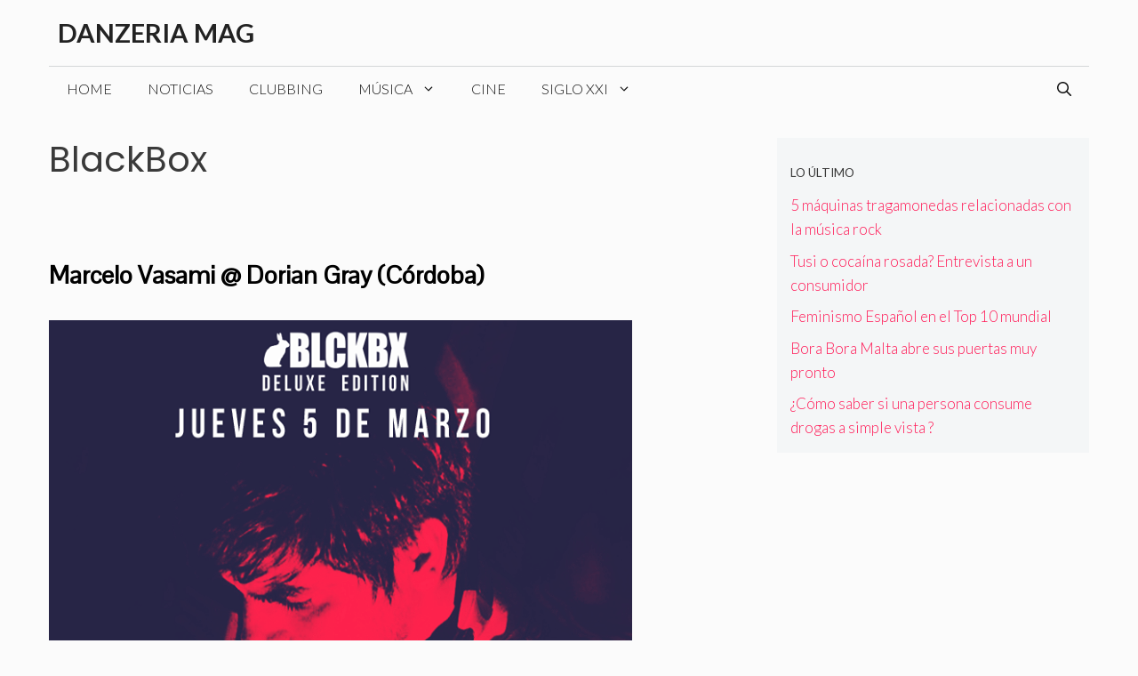

--- FILE ---
content_type: text/html; charset=utf-8
request_url: https://www.google.com/recaptcha/api2/aframe
body_size: 267
content:
<!DOCTYPE HTML><html><head><meta http-equiv="content-type" content="text/html; charset=UTF-8"></head><body><script nonce="dATmv0iI73zI9JkeYkxGAg">/** Anti-fraud and anti-abuse applications only. See google.com/recaptcha */ try{var clients={'sodar':'https://pagead2.googlesyndication.com/pagead/sodar?'};window.addEventListener("message",function(a){try{if(a.source===window.parent){var b=JSON.parse(a.data);var c=clients[b['id']];if(c){var d=document.createElement('img');d.src=c+b['params']+'&rc='+(localStorage.getItem("rc::a")?sessionStorage.getItem("rc::b"):"");window.document.body.appendChild(d);sessionStorage.setItem("rc::e",parseInt(sessionStorage.getItem("rc::e")||0)+1);localStorage.setItem("rc::h",'1769910610142');}}}catch(b){}});window.parent.postMessage("_grecaptcha_ready", "*");}catch(b){}</script></body></html>